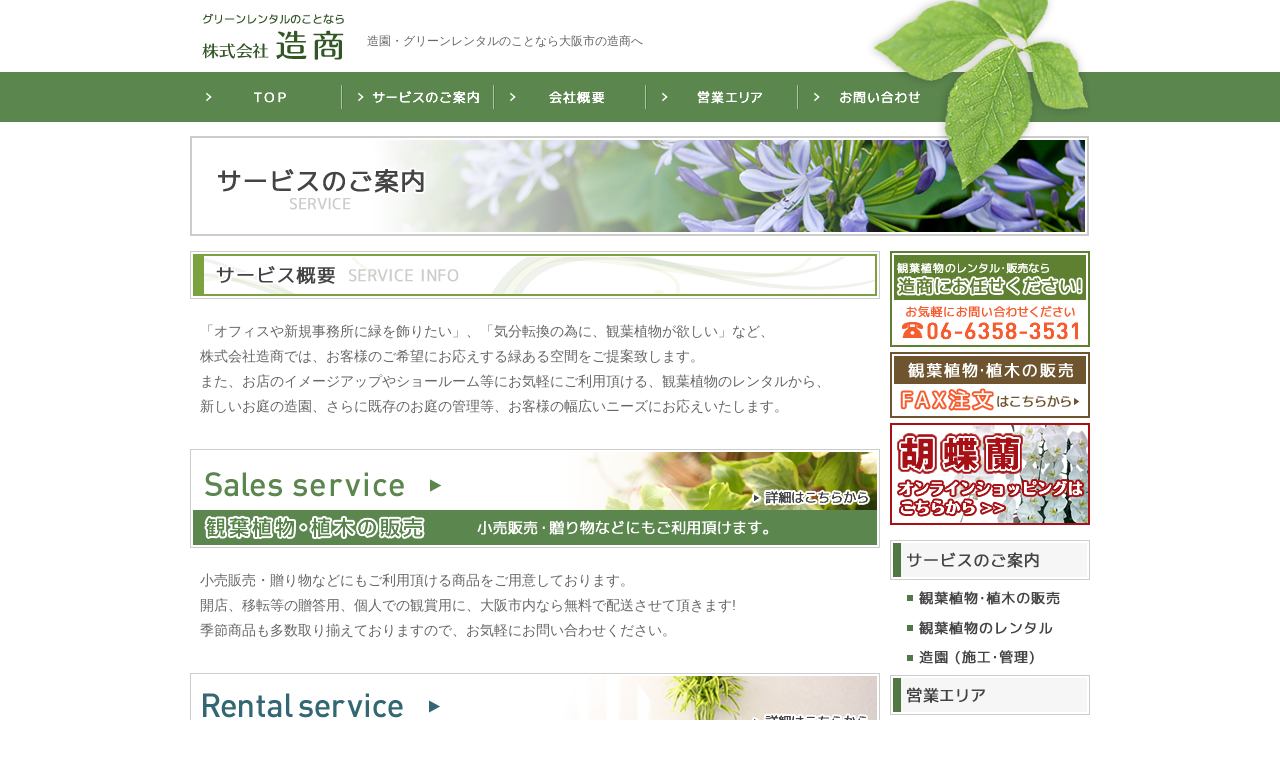

--- FILE ---
content_type: text/html
request_url: http://zosho.jp/service/index.html
body_size: 10928
content:
<!DOCTYPE html PUBLIC "-//W3C//DTD XHTML 1.0 Transitional//EN" "http://www.w3.org/TR/xhtml1/DTD/xhtml1-transitional.dtd">
<html xmlns="http://www.w3.org/1999/xhtml"><!-- InstanceBegin template="/Templates/index.dwt" codeOutsideHTMLIsLocked="false" -->
<head>
<meta http-equiv="Content-Type" content="text/html; charset=shift_jis" />
<!-- InstanceBeginEditable name="doctitle" -->
<title>サービスのご案内 | 造園・観葉植物・グリーンレンタルのことなら大阪市の造商へ</title>
<!-- InstanceEndEditable -->
<meta name="keywords" content="株式会社造商,観葉植物,大阪,造園,グリーンレンタル,レンタルグリーン" />
<meta name="description" content="株式会社造商では皆様に造園・グリーンレンタルを通じて快適な空間をお届けいたします。" />
<meta name="author" content="株式会社造商" />
<meta name="robots" content="all" />
<meta name="robots" content="index,follow" />

<link href="../css/base.css" rel="stylesheet" type="text/css" />
<link href="../css/main.css" rel="stylesheet" type="text/css" />
<link href="../css/content.css" rel="stylesheet" type="text/css" />
<link href="../css/general.css" rel="stylesheet" type="text/css" />

<link rel="shortcut icon" href="../images/favicon.ico" />
<link rel="shortcut icon"  href="../images/animated_favicon1.gif"/>

<script type="text/javascript" src="../js/smartRollover.js"></script>

<script type="text/javascript">

  var _gaq = _gaq || [];
  _gaq.push(['_setAccount', 'UA-37132546-1']);
  _gaq.push(['_trackPageview']);

  (function() {
    var ga = document.createElement('script'); ga.type = 'text/javascript'; ga.async = true;
    ga.src = ('https:' == document.location.protocol ? 'https://ssl' : 'http://www') + '.google-analytics.com/ga.js';
    var s = document.getElementsByTagName('script')[0]; s.parentNode.insertBefore(ga, s);
  })();

</script>

<!-- InstanceBeginEditable name="head" -->
<!-- InstanceEndEditable -->
</head>
<body>


<!--wrapperここから-->
<div id="wrapper">


<!--headerここから-->
<div id="header">

<table width="900" border="0" cellspacing="0" cellpadding="0">  
<tr>
<td width="162"><h2><a href="../index.html"><img src="../images/topimg01.jpg" 
alt="グリーンレンタルのことなら株式会社造商" width="162" height="72"  title="グリーンレンタルのことなら株式会社 造商" /></a></h2></td>
<td  width="514"><h1>造園・グリーンレンタルのことなら大阪市の造商へ</h1></td>
<td width="224" align="right"><img src="../images/topimg02.jpg" alt="造園・グリーンレンタルのことなら大阪市の造商へ" width="224" height="72" /></td>
</tr>
</table>

</div>
<!--headerここまで-->


<!--gnaviここから-->
<div id="gnavi">

<!--gnaviboxここから-->

<div id="gnavibox">

<table width="900" border="0" cellspacing="0" cellpadding="0" >
<tr>
<td><a href="../index.html"><img src="../images/gnavi01_off.jpg" alt="トップページ" width="153" height="50" title="トップページ" /></a></td>
<td><a href="index.html"><img src="../images/gnavi02_off.jpg" alt="サービスのご案内" width="152" height="50" title="サービスのご案内" /></a></td>
<td><a href="../company/index.html"><img src="../images/gnavi03_off.jpg" alt="会社概要" width="152" height="50"  title="会社概要" /></a></td>
<td><a href="../businessarea/index.html"><img src="../images/gnavi04_off.jpg" alt="営業エリア" width="152" height="50" title="営業エリア" /></a></td>
<td><a href="../contact/index.html"><img src="../images/gnavi05_off.jpg" alt="お問い合わせ" width="152" height="50" title="お問い合わせ" /></a></td>
<td><img src="../images/gnavi06.jpg" width="139" height="50" /></td>
</tr>
</table>

</div>
<!--gnaviboxここまで-->

</div>
<!--gnaviここまで-->


<!-- InstanceBeginEditable name="mainimg" -->
<!--mainimgここから-->
<div id="mainimg2">
<table width="900" border="0" cellspacing="0" cellpadding="0">
<tr>
<td><h3><img src="images/servicemainimg.jpg" alt="サービスのご案内" width="899" height="114" title="サービスのご案内" /></h3></td>
</tr>
</table>
</div>
<!--mainimgここまで-->
<!-- InstanceEndEditable -->


<!--contentsここから-->
<div id="contents">


<!--sidenaviここから-->
<div id="sidenavi">

<table width="200" border="0" cellspacing="0" cellpadding="0">
<tr>
<td><img src="../images/snavibnr01.jpg" alt="株式会社造商　観葉植物のレンタル・販売　株式会社 造商　06-6358-3531" width="200" height="96" class="paddingbottom5" title="観葉植物のレンタル・販売なら造商におまかせください。" /></td>
</tr>
<tr>
<td><a href="../pdf/fax.pdf" target="_blank"><img src="../images/snavibnr02.jpg" alt="FAX注文はこちら" width="200" height="66" class="paddingbottom5" title="FAX注文はこちらから" /></a></td>
</tr>
<tr>
<td><a href="http://www.zosho.jp/store/" target="_blank"><img src="../images/snavibnr03.jpg" alt="胡蝶蘭取扱店　造商　オンラインショップ" width="200" height="102"  class="paddingbottom15" title="胡蝶蘭ショッピングサイトはこちらから" /></a></td>
</tr>
<tr>
<td><a href="index.html"><img src="../images/snavi01.jpg" alt="サービスのご案内" width="200" height="40" class="paddingbottom5" title="サービスのご案内" /></a></td>
</tr>
<tr>
<td><a href="sales/index.html"><img src="../images/snavi02.jpg" alt="観葉植物・植木の販売" width="200" height="25" class="paddingbottom5" title="観葉植物・植木の販売" /></a></td>
</tr>
<tr>
<td><a href="rental/index.html"><img src="../images/snavi03.jpg" alt="観葉植物のレンタル" width="200" height="25" class="paddingbottom5" title="観葉植物のレンタル" /></a></td>
</tr>
<tr>
<td><a href="gardening/index.html"><img src="../images/snavi04.jpg" alt="造園(施工・管理)" width="200" height="25" class="paddingbottom5" title="造園(施工・管理)" /></a></td>
</tr>
<tr>
<td><a href="../businessarea/index.html"><img src="../images/snavi05.jpg" alt="営業エリア" width="200" height="40" class="paddingbottom5" title="営業エリア" /></a></td>
</tr>
<tr>
<td><a href="../company/index.html"><img src="../images/snavi06.jpg" alt="会社概要" width="200" height="40" class="paddingbottom5" title="会社概要" /></a></td>
</tr>
<tr>
<td><a href="../contact/index.html"><img src="../images/snavi07.jpg" alt="お問い合わせ" width="200" height="40" class="paddingbottom15" title="お問い合わせ" /></a></td>
</tr>
<tr>
<td><img src="../images/snavibnr04.jpg" alt="株式会社 造商 大阪府大阪市北区天神橋8丁目14-8 淀川マンション1階東側  TEL：06-6358-3531 FAX：06-6358-6761" title="株式会社 造商 大阪府大阪市北区天神橋8丁目14-8　淀川マンション1階東側 TEL：06-6358-3531 FAX：06-6358-6761" /></td>
</tr>
</table>

</div>
<!--sidenaviここまで-->

<!-- InstanceBeginEditable name="main" -->
<!--serviceここから-->
<div id="service">

<!--serviceここから-->
<div id="servicemain">

<table width="690" border="0" cellspacing="0" cellpadding="0">
<tr>
<td  class="paddingbottom10"><h4><img src="images/servicemaintitle.jpg" alt="サービス概要" width="690" height="48" title="サービスの概要" /></h4></td>
</tr>
</table>

<table width="690" border="0" cellspacing="0" cellpadding="0">
<tr>
<td width="10" class="paddingbottom30">&nbsp;</td>
<td width="670"  class="paddingbottom30" ><p class="commentp">「オフィスや新規事務所に緑を飾りたい」、「気分転換の為に、観葉植物が欲しい」など、<br />
株式会社造商では、お客様のご希望にお応えする緑ある空間をご提案致します。<br />
また、お店のイメージアップやショールーム等にお気軽にご利用頂ける、観葉植物のレンタルから、<br />
新しいお庭の造園、さらに既存のお庭の管理等、お客様の幅広いニーズにお応えいたします。<br />
</p></td>
<td width="10"  class="paddingbottom30">&nbsp;</td>
</tr>
</table>

<table width="690" border="0" cellspacing="0" cellpadding="0">
<tr>
<td colspan="3"><h5><a href="sales/index.html"><img src="images/servicebnr01.jpg" alt="観葉植物・植木の販売　小売販売・贈り物などにも
ご利用頂けます。" width="690" height="99" class="paddingbottom10 rolloverimg" title="観葉植物・植木の販売"  /></a></h5></td>
</tr>
<tr>
<td width="10px" class="paddingbottom30">&nbsp;</td>
<td width="670px" class="paddingbottom30"><p class="commentp">小売販売・贈り物などにもご利用頂ける商品をご用意しております。<br />
開店、移転等の贈答用、個人での観賞用に、大阪市内なら無料で配送させて頂きます!<br />
季節商品も多数取り揃えておりますので、お気軽にお問い合わせください。</p></td>
<td width="10px" class="paddingbottom30">&nbsp;</td>
</tr>
</table>

<table width="690" border="0" cellspacing="0" cellpadding="0">
<tr>
<td colspan="3"><h5><a href="rental/index.html"><img src="images/servicebnr02.jpg" alt="観葉植物のレンタル　美しい緑を
お気軽にお楽しみ頂けます。" width="690" height="99" class="paddingbottom10 rolloverimg" title="観葉植物のレンタル" /> </a></h5></td>
</tr>
<tr>
<td width="10px" class="paddingbottom30">&nbsp;</td>
<td width="670px" class="paddingbottom30"><p class="commentp">皆様にもっと身近に観葉植物をお楽しみ頂きたいと思い、様々なレンタルプランをご提案しております。<br />
レンタルですのでお客様のお手をわずらわせず大変便利です。<br />
レンタル期間や観葉植物の大きさなどご相談に応じます。<br />
1日からの短期レンタルも可能ですので、ぜひお気軽にお問い合わせ下さい。</p></td>
<td width="10px" class="paddingbottom30">&nbsp;</td>
</tr>
</table>

<table width="690" border="0" cellspacing="0" cellpadding="0">
<tr>
<td colspan="3"><h5><a href="gardening/index.html"><img src="images/servicebnr03.jpg" alt="造園(施工・管理)　
お庭のご提案から、管理までを承ります。" width="690" height="99"  class="paddingbottom10 rolloverimg" title="造園(施工・管理)" /></a></h5></td>
</tr>
<tr>
<td width="10px" class="paddingbottom30">&nbsp;</td>
<td width="670px" class="paddingbottom30"><p class="commentp">お客様のニーズに合った、造園から管理までをご提案しております。<br />
植物は日々、成長するものです。「庭木が荒れ放題で困っている」「雑草だらけで困っている」など、<br />
お困りの場合は、ぜひ弊社にご相談ください。</p></td>
<td width="10px" class="paddingbottom30">&nbsp;</td>
</tr>
</table>

<div id="contactbnr">
<table width="690" border="0" cellspacing="0" cellpadding="0">
<tr>
<td><a href="../contact/index.html"><img src="../images/contactbnr.jpg" alt="株式会社 造商　お気軽にお問い合わせください" width="690" height="96" /></a></td>
</tr>
</table>
</div>

</div>
<!--servicemainここまで-->  
  
</div>
<!--serviceここまで-->
<!-- InstanceEndEditable --></div>
<!--contentsここまで-->


<!--fnaviここから-->
<div id="fnavi">
<p><a href="../index.html">TOP</a>　｜　<a href="sales/index.html">観葉植物・植木の販売</a>　｜　<a href="rental/index.html">観葉植物のレンタル</a>　｜　<a href="gardening/index.html">造園(施工・管理)</a>　｜　<a href="../company/index.html">会社概要</a>　｜　<a href="../businessarea/index.html">営業エリア</a>　｜　<a href="../contact/index.html">お問い合わせ</a>　｜　<a href="../privacy/index.html">プライバシーポリシー</a>　｜　<a href="../sitemap/index.html">サイトマップ</a></p>
</div>
<!--fnaviここまで-->


<!--footerここから-->
<div id="footer">
<address>
Copyright &copy; <script type="text/javascript">myDate = new Date() ;myYear = myDate.getFullYear ();document.write(myYear);</script> ZOSHO All Rights Reserved.
</address>
</div>
<!--footerここまで-->


</div>
<!--wrapperここまで-->

</body>
<!-- InstanceEnd --></html>


--- FILE ---
content_type: text/css
request_url: http://zosho.jp/css/base.css
body_size: 933
content:
/* CSS Document */
@charset "shift_jis";


/*--------蛻晄悄隗｣髯､----------*/

* {
padding: 0px;
margin: 0px;
list-style: none;
font-size: 12px;
font-weight: normal;
font-style: normal;
line-height: 150%;
}

img {
border: 0;
}

h1,h2,h3,h4,h5,h6,p,ul {
padding: 0px;
margin: 0px;
font-family: "繝偵Λ繧ｮ繝手ｧ偵ざ Pro W3", "Hiragino Kaku Gothic Pro", Osaka, "�ｭ�ｳ �ｰ繧ｴ繧ｷ繝�け", "MS PGothic", sans-serif;
color:#666666;
}

em, strong {
font-weight: normal;
font-style: normal;
}

address {
font-family: Verdana, Arial, Helvetica, sans-serif;
}


/*--------繝ｪ繝ｳ繧ｯ----------*/

a {
color: #fb6400;
text-decoration: underline;
outline: none;
}

a:hover {
text-decoration: underline;
color: #ffad77;
}

.rolloverimg:hover {
opacity: 0.7;
filter: alpha(opacity=75);
}


/*--------騾�蝠�き繝ｩ繝ｼ----------*/

.shopcolor1 {color: #5b864d;}

.shopcolor2 {color: #517744;}

.shopcolor3 {color: #4a593d;}

.shopcolor4 {color: #f75c2f;}

--- FILE ---
content_type: text/css
request_url: http://zosho.jp/css/main.css
body_size: 1538
content:
/* CSS Document */
@charset "shift_jis";


/*---------テンプレートスタイル---------*/

body {
/*IE6用センター*/
text-align: center;
}


/*---------ラッパー---------*/

#wrapper {
width: 100%;
margin: 0 auto;
margin-right: auto;	
text-align: left;
}


/*---------ヘッダー---------*/

#header {
width: 900px;
margin: 0 auto;
}

#header h1 {
font-family:Verdana, arial;
font-size:12px;
padding: 10px 0 0 15px;
color:# 999999;
}


/*---------メインイメージ---------*/
	
#mainimg {
width: 900px;
height: 256px;
margin: 0 auto;
padding-bottom: 15px;
}


/*---------下層メインイメージ---------*/
	
#mainimg2 {
width: 900px;
margin: 0 auto;
padding-bottom: 15px;
}


/*---------グローバルナビ---------*/
	
#gnavi {
width: 100%;
background: url(../images/gnavibg01.jpg) repeat-x;
}

#gnavibox {
width: 900px;
margin: 0 auto;
}


/*---------サイドナビ---------*/

#sidenavi {
width: 200px;
float: right;
padding-bottom: 20px;
}


/*---------コンテンツ---------*/

#contents {
width: 900px;
margin: 0 auto 35px auto;
}


/*---------お問い合わせバナー---------*/

#contactbnr  {
width: 690px;
padding-top:20px;
}


/*---------フッター---------*/

#footer { 
clear: both;
width: 100%;
height: 20px;
background-color: #5b864d;
text-align: center;
color: #ffffff;
font-size: 10px;
margin-bottom: 10px;
margin-top: 10px;
}

#fnavi {
clear: both;
text-align: center;
color:#666666;
}

#fnavi p {
font-family: Verdana, Arial;
font-size: 10px;
}

#fnavi a {
font-family: Verdana, Arial;
font-size: 10px;
color:#666666;
}

#fnavi a:hover  {
color: #5b864d;
}

--- FILE ---
content_type: text/css
request_url: http://zosho.jp/css/content.css
body_size: 5437
content:
/* CSS Document */
@charset "shift_jis";


/*---トップ---*/

#topmain {
width: 690px;
}

#topmain p {
font-family: Verdana, arial;
color: #666666;
}

#topmainbnr1 {
width: 690px;
padding-bottom: 20px;
}

#topmainbnr1 p {
font-family: Verdana, arial;
color: #666666;
padding: 15px 5px 5px 5px;
}

#ecbnr {
width: 690px;
}


/*---会社概要---*/

#company {
width: 690px;
}

#companymain {
width: 690px;
}

#companymain p {
font-family: Verdana, arial;
color: #666666;
}

#companymain .txt01 {
color: #517744;
font-family: Verdana, arial;
font-size: 14px;
padding: 10px 0 10px 15px;	
}

#companymain .txt02 {
color: #666666;
font-family: Verdana, arial;
font-size: 14px;
padding: 10px 0 10px 15px;
line-height: 170%;
}

#companymain .recruit {
width: 690px;
padding-bottom: 25px;
}

#companymain .recruit .txt01 {
color: #517744;
font-family: Verdana, arial;
font-size: 14px;
padding: 10px 0 10px 15px;	
}

#companymain .recruit .txt02 {
color: #666666;
font-family: Verdana, arial;
font-size: 14px;
padding: 10px 0 10px 15px;	
}



/*---営業エリア---*/

#businessarea {
width: 690px;
}

#businessareamain {
width: 690px;
}

#businessarea p {
font-family: Verdana, arial;
color: #666666;
font-size: 14px;
padding:10px 0 0 0 ;
}


/*---サイトマップ---*/

#sitemap {
width: 690px;
}

#sitemapmain {
width: 690px;
}

#sitemap .commentp {
font-family: Verdana, arial;
color: #666666;
font-size: 14px;
padding:10px 0 0 0 ;
line-height: 180%;
}

#sitemapmain  .smtext1 {
padding: 15px 0 10px 8px;
font-family: Verdana, Arial;
color: #666666;
}

#sitemapmain  .smtext2 {
padding: 0px 0px 15px 8px;
font-family: Verdana, Arial;
color: #666666;
}

#sitemapmain  .smtext3 {
font-size: 12px;
padding: 0 0 5px 8px;
font-family: Verdana, Arial;
color: #666666;
}

#sitemapmain  .smtext4 {
font-size: 14px;
padding: 12px 12px 10px 8px;
font-family: Verdana, Arial;
color: #666666;
text-align: right;
}


/*---プライバシーポリシー---*/

#pp {
width: 690px;
}

#ppmain {
width: 690px;
}

#pp .commentp {
font-family: Verdana, arial;
color: #666666;
font-size: 14px;
padding:10px  0 0 0;
line-height: 180%;
}

#ppmain .pptext01{
font-size: 14px;
padding: 15px 0 8px 8px;
font-family: Verdana, Arial;
color: #517744;
}

#ppmain .pptext02 {
font-size: 12px;
padding: 12px 0 10px 8px;
font-family: Verdana, Arial;
color: #666666;
}

#ppmain .pptext03 {
font-size: 14px;
padding: 12px 12px 10px 8px;
font-family: Verdana, Arial;
color: #666666;
text-align: right;
}


/*---お問い合わせ---*/

#contact {
width: 690px;
}

#contactmain {
width: 690px;
}

#contact .commentp {
font-size: 14px;
color: #666666;
font-family: Verdana, arial;
padding: 10px 0 0 0;
line-height: 180%;
}

#contact .commentp .bold {
font-size: 14px;
color:#5b864d;
font-weight: bold;
}


#contact .contacttext01 {
color: #5b864d;
font-family: Verdana, arial;
font-size: 28px;
font-weight:bold;
}

#contact .contacttext02 {
color: #666666;
font-family: Verdana, arial;
font-size: 14px;
}

#contactform {
width: 690px;
}


/*---サービス---*/

#service {
width: 690px;
}

#servicemain {
width: 690px;
}

#service .commentp {
font-size: 14px;
color: #666666;
font-family: Verdana, arial;
padding: 10px 0 0 0;
line-height: 180%;
}


/*---サービス(販売)---*/

#sales {
width: 690px;
}

#salesmain {
width: 690px;
}

#sales .servicetext01 {
 font-size: 17px;
 color: #5b864d;
 font-weight: bold;
}

#sales .commentp {
font-size: 14px;
color: #666666;
font-family: Verdana, arial;
padding: 10px 0 0 0;
line-height: 180%;
}

#sales .backp {
font-size: 12px;
font-weight: bold;
text-align: right;
padding: 0 10px 0 0;
}

#sales .backp a {
font-size: 12px;
font-weight: bold;
}

#sales .itemtext01 {
font-family: Verdana, arial;
font-size: 15px;
font-weight: bold;
color: #5b864d;
text-align: center;
}

#sales .itemtext02 {
font-family: Verdana, arial;
font-size: 15px;
font-weight: bold;
color: #ec1318;
text-align: center;
}

#sales .steptext01 {
color: #666666;
font-family: Verdana, arial;
font-size: 14px;
}

#sales .steptext01 {
color: #666666;
font-family: Verdana, arial;
font-size: 14px;
}

#sales .steptext01 a {
color: #666666;
font-family: Verdana, arial;
font-size: 14px;
font-weight: bold;
}


/*---サービス(レンタル)---*/

#rental {
width: 690px;
}

#rentalmain {
width: 690px;
}

#rental .commentp {
font-size:14px;
color: #666666;
font-family:Verdana, arial;
padding:10px 0 0 0;
line-height: 180%;
}

#rental .itemtext01 {
font-family: Verdana, arial;
font-size: 14px;
color: #5b864d;
text-align: center;
font-weight: bold;
}

#rental .steptext01 {
color: #666666;
font-family: Verdana, arial;
font-size: 14px;
}

#rental .steptext01 {
color: #666666;
font-family: Verdana, arial;
font-size: 14px;
}

#rental .steptext01 a {
color: #666666;
font-family: Verdana, arial;
font-size: 14px;
font-weight: bold;
}

#rental .flowgroup {
width: 690px;
margin-bottom: 15px;
}

#rental .flowtext01 {
color: #666666;
font-family: Verdana, arial;
font-size: 14px;
}

#rental .backp {
font-size:12px;
font-weight:bold;
text-align:right;
padding:0 10px 0 0;
}

#rental .backp a {
font-size:12px;
font-weight:bold;
}


/*---サービス(造園)---*/

#gardening {
width: 690px;
}

#gardeningmain {
width: 690px;
}

#gardening .commentp {
font-size: 14px;
color: #666666;
font-family: Verdana, arial;
padding: 10px 0 0 0;
line-height: 180%;
}

#gardening .backp {
font-size: 12px;
font-weight: bold;
text-align: right;
padding: 10px 10px 0 0;
}

#gardening .backp a {
font-size: 12px;
font-weight: bold;
}

--- FILE ---
content_type: text/css
request_url: http://zosho.jp/css/general.css
body_size: 7098
content:
/* CSS Document */
@charset "shift_jis";


/*---------豎守畑繧ｹ繧ｿ繧､繝ｫ---------*/

.clearfloat {
clear: both;
height: 0;
font-size: 1px;
line-height: 0px;
}

.floatright {float: right;}

.floatleft {float: left;}

.vaticaltop {vertical-align: top;}

.vaticalmiddle {vertical-align: middle;}

.bordergary {border: 1px solid #333333;}

.fontbold {font-weight: bold;}

.cleancolor {color: #1372D0;}

.accountcolor {color: #5B5F1D;}

.red {color: #FF0000;}

.pastelblue {color: #1A85D3;}

.linkblue {color: #0033CC;}

.orange {color: #FF6C3C;}

.darkorange {color: #FD6602;}

.brightred {color: #e83e3e;}

.darkred {color: #AE0909;}

.brown {color: #993300;}

.white {color: #FFFFFF;}

.textright {text-align: right;}

.textcenter {text-align: center;}

.underline {text-decoration: underline;}

.cap{
text-indent: -1em;
padding-left: 1em;
}

.borderbottom {
border-bottom: 1px dotted #CCCCCC;
}

.borderbottom2 {
border-bottom: 1px solid #CCCCCC;
}

.borderbottom3 {
border-bottom: 2px solid #E34474;
}

.borderbottom4 {
border-bottom: 1px solid #CCCCCC;
}

.borderleft {
border-left: 1px dotted #CCCCCC;
}

.borderimg {
border: 1px solid #cccccc;
padding: 3px;
}


.arial {font-family: Arial, Helvetica, sans-serif;}

.century {font-family: Century Gothic, Arial;}

.verdana {font-family: Verdana, Arial;}

.monospace {font-family: monospace, Arial;}

.fontsize10 {font-size: 10px;}

.fontsize12 {font-size: 12px;}

.fontsize14 {font-size: 14px;}

.fontsize16 {font-size: 16px;}

.fontsize18 {font-size: 18px;}

.fontsize19 {font-size: 19px;}

.fontsize20 {font-size: 20px;}

.fontsize22 {font-size: 22px;}

.fontsize24 {font-size: 24px;}

.backtop {
text-align: right;
text-decoration: underline;
}

.clearfix:after {
content: ".";
display: block;
height: 0;
clear: both;
visibility: hidden;
}

.clearfix {zoom: 1;}

.lineheight100 {
line-height: 100%;
}

.lineheight110 {
line-height: 110%;
}

.lineheight120 {
line-height: 120%;
}

.lineheight130 {
line-height: 130%;
}

.lineheight140 {
line-height: 140%;
}

.lineheight180 {
line-height: 180%;
}

.lineheight200 {
line-height: 200%;
}

/*---------------------------*/

.visiblebox {display: none;}

.fonteng {font-family: Arial, Helvetica, sans-serif;}

/*---------------------------*/

.padding10 {
padding: 10px;
}

.paddingbottom1 {
padding-bottom: 1px;
}

.paddingbottom2 {
padding-bottom: 2px;
}

.paddingbottom3 {
padding-bottom: 3px;
}

.paddingbottom4 {
padding-bottom: 4px;
}

.paddingbottom5 {
padding-bottom: 5px;
}

.paddingbottom6 {
padding-bottom: 6px;
}

.paddingbottom8 {
padding-bottom: 8px;
}

.paddingbottom9 {
padding-bottom: 9px;
}

.paddingbottom10 {
padding-bottom: 10px;
}

.paddingbottom12 {
padding-bottom: 12px;
}

.paddingbottom13 {
padding-bottom: 13px;
}

.paddingbottom14 {
padding-bottom: 14px;
}

.paddingbottom15 {
padding-bottom: 15px;
}

.paddingbottom16 {
padding-bottom: 16px;
}

.paddingbottom18 {
padding-bottom: 18px;
}

.paddingbottom20 {
padding-bottom: 20px;
}

.paddingbottom24 {
padding-bottom: 24px;
}

.paddingbottom25 {
padding-bottom: 25px;
}

.paddingbottom26 {
padding-bottom: 26px;
}

.paddingbottom27 {
padding-bottom: 27px;
}

.paddingbottom28 {
padding-bottom: 28px;
}

.paddingbottom29 {
padding-bottom: 29px;
}

.paddingbottom30 {
padding-bottom: 30px;
}

.paddingtop1 {
padding-top: 1px;
}

.paddingtop2 {
padding-top: 2px;
}

.paddingtop3 {
padding-top: 3px;
}

.paddingtop4 {
padding-top: 4px;
}

.paddingtop5 {
padding-top: 5px;
}

.paddingtop6 {
padding-top: 6px;
}

.paddingtop8 {
padding-top: 8px;
}

.paddingtop10 {
padding-top: 10px;
}

.paddingtop12 {
padding-top: 12px;
}

.paddingtop14 {
padding-top: 14px;
}

.paddingtop15 {
padding-top: 15px;
}

.paddingtop16 {
padding-top: 16px;
}

.paddingtop18 {
padding-top: 18px;
}

.paddingtop20 {
padding-top: 20px;
}

.paddingtop22 {
padding-top: 22px;
}

.paddingtop23 {
padding-top: 23px;
}

.paddingtop24 {
padding-top: 24px;
}

.paddingtop25 {
padding-top: 25px;
}

.paddingtop26 {
padding-top: 26px;
}

.paddingtop27 {
padding-top: 27px;
}

.paddingtop28 {
padding-top: 28px;
}

.paddingtop29 {
padding-top: 29px;
}

.paddingtop30 {
padding-top: 30px;
}

.paddingleft1 {
padding-left: 1px;
}

.paddingleft2 {
padding-left: 2px;
}

.paddingleft3 {
padding-left: 3px;
}

.paddingleft4 {
padding-left: 4px;
}

.paddingleft5 {
padding-left: 5px;
}

.paddingleft6 {
padding-left: 6px;
}

.paddingleft7 {
padding-left: 7px;
}

.paddingleft8 {
padding-left: 8px;
}

.paddingleft10 {
padding-left: 10px;
}

.paddingleft12 {
padding-left: 12px;
}

.paddingleft13 {
padding-left: 13px;
}

.paddingleft14 {
padding-left: 14px;
}

.paddingleft15 {
padding-left: 15px;
}

.paddingleft18 {
padding-left: 18px;
}

.paddingleft20 {
padding-left: 20px;
}

.paddingleft22 {
padding-left: 22px;
}

.paddingleft24 {
padding-left: 24px;
}

.paddingleft25 {
padding-left: 25px;
}

.paddingleft26 {
padding-left: 26px;
}

.paddingleft28 {
padding-left: 28px;
}

.paddingleft30 {
padding-left: 30px;
}

.paddingleft32 {
padding-left: 32px;
}

.paddingleft33 {
padding-left: 33px;
}

.paddingleft34 {
padding-left: 34px;
}

.paddingleft36 {
padding-left: 30px;
}

.paddingleft40 {
padding-left: 40px;
}

.paddingleft48 {
padding-left: 48px;
}

.paddingleft54 {
padding-left: 54px;
}

.paddingleft60 {
padding-left: 60px;
}

.paddingleft92 {
padding-left: 92px;
}

.paddingright6 {
padding-right: 6px;
}

.paddingright8 {
padding-right: 8px;
}

.paddingright10 {
padding-right: 10px;
}

.paddingright12 {
padding-right: 12px;
}

.paddingright15 {
padding-right: 15px;
}

.paddingright20 {
padding-right: 20px;
}

.paddingright30 {
padding-right: 30px;
}
 
.paddingleftright8 {
padding-left: 8px;
padding-right: 8px;
}

.paddingleftright10 {
padding-left: 10px;
padding-right: 10px;
}

/*---------------------------*/

.marginbottom2 {
margin-bottom: 2px;
}

.marginbottom3 {
margin-bottom: 3px;
}

.marginbottom5 {
margin-bottom: 5px;
}

.marginbottom6 {
margin-bottom: 6px;
}

.marginbottom8 {
margin-bottom: 8px;
}

.marginbottom10 {
margin-bottom: 10px;
}

.marginbottom12 {
margin-bottom: 12px;
}

.marginbottom15 {
margin-bottom: 15px;
}

.marginbottom20 {
margin-bottom: 20px;
}

.margintop6 {
margin-top: 6px;
}
縲
.marginleft15 {
margin-left: 15px;
}

.marginleft20 {
margin-left: 20px;
}

.marginleft25 {
margin-left: 25px;
}

.marginleft30 {
margin-left: 30px;
}

.marginleft40 {
margin-left: 40px;
}

.marginright4 {
margin-right: 4px;
}

.marginright10 {
margin-right: 10px;
}

/*---------------------------*/


.marginreset {
margin: 0px;
padding: 0px;
}

.tablepadding {padding:5px;}

.padding15 {padding: 15px;}

.padding5 {padding: 5px;}

.margin15 {margin: 15px;}

.paddingTB15 { padding:15px 0 15px 0;}

.paddingTB20 { padding:20px 0 20px 0;}

.paddingTB30-15 { padding:30px 0 15px 0;}

.marginLR40 {margin: 0 40px;}

.marginLR60 {margin: 0 60px;}

.marginLR30 {margin: 0 30px;}

.imageleft {margin-right: 15px;}

.imageright {margin-left: 15px;}

.nopadding {padding: 0;}


/*---------------------------*/

textarea {
font-family: Verdana, Arial;
}

input { 
font-family: Verdana, Arial;
}

select {
font-family: Verdana, Arial;
}